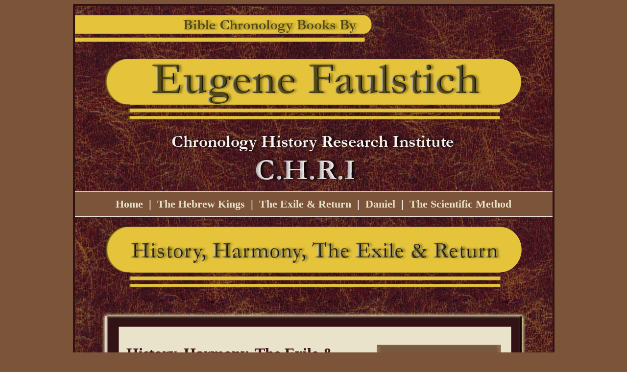

--- FILE ---
content_type: text/html
request_url: http://biblechronologybooks.com/exile.html
body_size: 11157
content:
<!DOCTYPE html PUBLIC "-//W3C//DTD XHTML 1.0 Transitional//EN" "http://www.w3.org/TR/xhtml1/DTD/xhtml1-transitional.dtd">
<html xmlns="http://www.w3.org/1999/xhtml">
<head>
<meta http-equiv="Content-Type" content="text/html; charset=utf-8" />
<title>History Harmony the Exile &amp; Return Book by Eugene Faulstich</title>
<meta name="description" content="Without chronology it is impossible to understand history. Eugene Faulstich has recovered the chronology of the Exile by using Scientific Method">
<meta name="keywords" content="the exile bible chronology bible dating bibical dates scripture truths history time hebrew kings exile daniel science and the bible">
<meta http-equiv="classification" content="chronology">
<meta name="url" content="http://www.biblechronologybooks.com">
<meta name="robots" content="NOODP">
<meta name="mssmarttagspreventparsing" content="true">
<meta name="revisit-after" content="14 days">
<link href="css/style.css" rel="stylesheet" type="text/css" media="all" />
<!--[if lt IE 7.]>
<script defer type="text/javascript" src="js/pngfix.js"></script>
<![endif]-->
</head>

<body>
<table width="975" border="0" align="center" cellpadding="0" cellspacing="0" style="background:url(images/background_small.png); border:4px solid #321215;">
  <tr>
    <td>
    
    <table width="975" border="0" cellspacing="0" cellpadding="0">
  <tr>
    <td>&nbsp;</td>
  </tr>
  <tr>
    <td><a href="index.html"><img src="images/header.png" alt="Bible Chronology Books By Eugene Faulstich" width="911" height="341" border="0" /></a></td>
  </tr>
  <tr>
    <td align="center" style="height:20px;"></td>
  </tr>
  <tr>
    <td align="center" style="height:50px; background:#7C543A; border-top:1px solid #FFFFFF; border-bottom:1px solid #FFFFFF; color:#FFFFFF; font-size:22px;"><a href="index.html">Home</a>&nbsp; |&nbsp; <a href="hebrewkings.html">The Hebrew Kings</a>&nbsp; |&nbsp; <a href="exile.html">The Exile &amp; Return</a>&nbsp; |&nbsp; <a href="daniel.html">Daniel&nbsp;</a> |&nbsp; <a href="scientificmethod.html">The Scientific Method</a></td>
  </tr>
  <tr>
    <td align="center" style="height:20px;"></td>
  </tr>
  <tr>
    <td align="center"><img src="images/history_harmony_exile_return_header.png" alt="History, Harmony, The Exile &amp; Return" width="850" height="124" /></td>
  </tr>
  <tr>
    <td style="height:50px;"></td>
  </tr>
  <tr>
    <td>
    <table width="975" border="0" cellspacing="0" cellpadding="0">
      <tr>
        <td style="height:67px; background:url(images/text_top.png) no-repeat center;"></td>
        </tr>
      <tr>
        <td style="background:url(images/text_middle.png) repeat-y center;"><table width="975" border="0" cellspacing="0" cellpadding="0">
          <tr>
            <td width="105">&nbsp;</td>
            <td width="765">
            <img src="images/exile_cover.png" style="padding:0px 0px 15px 15px; float:right;" />
            <h3>History, Harmony, The Exile &amp; Return</h3>
            <h4>Computers and Celestial Mechanics Makes a Difference.</h4>
				<a href="pdf/History-Harmony-The-Exile-and-Return.pdf" class="btn">Download (PDF)</a><br /><br />
            Chronology is the science of measuring time and of dating events in their proper order. Without chronology, it would be impossible to understand the sequence of historical events-- Biblical or non-Biblical. Chronology is the framework of history, i.e., the time structure of divine and human events. 
            <p>
            In the Bible, time has significant value. The word ‘time’ occurs frequently in Scripture. The preacher of the book of Ecclesiastes indicates that there is time for every purpose and that time is the essence of history--
            </p>
            
           To everything there is a season,<br /> 
	and a time to every purpose under the heaven:
    <br /><br />
A time to be born, and a time to die;<br />
	a time to plant, and a time to pluck up that which is planted;
    <br /><br />
A time to kill, and a time to heal;<br />
	a time to break down, and a time to build up;
    <br /><br />
A time to weep, and a time to laugh;<br />
	a time to mourn, and a time to dance;
    <br /><br />
A time to cast away stones, and a time to gather stones together;<br />
	a time to embrace, and a time to refrain from embracing;
    <br /><br />
A time to get, and a time to lose;<br />
	a time to keep, and a time to cast away;
    <br /><br />
A time to rend, and a time to sew;<br />
	a time to keep silence, and a time to speak;
    <br /><br />
A time to love, and a time to hate;<br />
	a time of war, and a time of peace.  Ecclesiastes 3:1-8 
     <br /><br />      
    The preacher has recognized the importance and significance of time in relationship to the events of human life.
    <p>
    Time, of course, is the duration in which events happen in the past, present, and future. Time is the period between two events or during which something exists, happens, or acts. The events of history can only remain meaningful and accurate as long as they keep their proper rime sequence. Once the time sequence is distorted, the interpretation of those events tends to become distorted. An anachronism is the representation of something as existing or occurring at other than its proper time. Synchronism, on the other hand, is the proper chronological listing of personas or events in history. It is the goal of the chronologist to strive for synchronism in history and to remove the anachronisms that others have placed there. 
    </p>
    The Bible as a history book is remarkably unique because it provides a system of ‘checks and balances’ which help to maintain accuracy in chronology, i.e., synchronism. It furnishes for the chronologist-- cross referencing, eclipses, cyclical phenomena, and time spans. Non-Biblical history provides  references  to solar and lunar eclipses, king lists, chronicles, dual dating, and ‘points of contact’, i.e., synchronism's of the non-Biblical history with the Biblical history. The chronologist is to strive to find harmony not only between time and events, but also between non-Biblical happenings and Biblical events, if possible, in any given period of time. 
    <p>
    It is possible today, more than in past centuries, to achieve chronological accuracy for several reasons. First, archaeological discoveries have brought to light important ancient chronological documents: the Assyrian King List, the Assyrian Eponym Canon, the Babylonian Chronicles, the Behistun Inscription, and the Elephantine Papyri.  These documents and inscriptions have helped the Biblical chronologist achieve greater chronological accuracy than was possible for the chronologist, using an astronomical program, to reconstruct the Biblical lunar calendar and to synchronize it  with the other  calendar schemes. For example, the Rosetta Stone represents synchronization between the Egyptian and the Macedonian calendars. The Elephantine Papyri provide numerous examples of dual dating between the Hebrew calendar and the Egyptian sliding calendar. Some Greek and Roman historians as well as Josephus, often use dual dating such as measuring time by both the Seleucid Era and the Olympiad Era. All of this available information helps the chronologist to be able to develop a computer calendar conversion program. Thus the use of archaeological data and computer programs are important viable tools in the hands of the chronologist as he works with the Biblical chronological data. 
    </p>
    Certainly, the Lord regards chronology as important in history; that is why He has put so much chronological data into His Word. The Bible, as it relates historical events, contains a continuous outline of chronological facts from Genesis to Revelation. In order to properly understand the Bible, one must take its chronological statements as seriously as its historical statements. The Biblical chronologist seeks to establish and to arrange the dates of past events in their proper sequence. Therefore, chronology serves as a necessary framework upon which events of Biblical history must be fitted.
    <p>
    The chronological references in the Biblical records are numerous but not always easy to understand correctly. In fact, some chronological statements have not properly been understood in the past; this, in turn, has affected the interpretation of the historical events connected with the chronological data. 
    </p>
    It is the purpose of this volume to examine the chronological statements dealing with the exile and the return. several chronological citations have been given a fresh interpretation. It is hoped that in such cases, the original meaning of Scripture has been completely restored. In order to verify an accurate time frame, astronomical data has been used, such as eclipses and Israelite cyclical phenomena, which include Sabbath days and years, priestly cycles, and Jubilees. These have been used to establish major dates of the temporal reconstruction. Synchronization or ‘points of contact’ have been demonstrated between the Biblical records and the historical accounts of Babylonian, Medo-Persain, and Greco-Roman history. 
    <p>
    The reader will find both the Biblical chronology and history of the period of the exile and return to be among the most exciting times of Biblical history to study. Remember that the chronological notes help one to understand why God said what He said, and why He did what He did at each particular time.
    </p>
    Viewing history without chronology is as impossible as conceiving the historical events without characters. Chronology and its study are essential. The dates, in the reigns of Babylonian and Medo-Persian kings, mentioned in Biblical passages related to this time period can be determined accurately as the present volume will show. For more than a half century, opinions have been divided over the relative order of Ezra and Nehemiah at Jerusalem. The present study confirms the Biblical order of events. 
    <p>
    As a reader, you are welcomed to join us in one of the most exciting chronological challenges in recent history-- to rediscover and to recover the comprehensive chronological system of the Biblical period of exile and return. Convincing evidence for harmonization will be provided by astronomical calculations and a number of synchronism's of Near Western with Biblical events. 
    </p>
    <p>
    - E.W. Faulstich
    </p>
            </td>
            <td width="105">&nbsp;</td>
          </tr>
        </table></td>
        </tr>
      <tr>
        <td style="height:61px; background:url(images/text_bottom.png) no-repeat center;"></td>
        </tr>
    </table>    </td>
  </tr>
  <tr>
    <td>&nbsp;</td>
  </tr>
  <tr>
	  <td align="center"><div class="scroll"><h3>Books are FREE to download.</h3> <p>If you wish to order physical books (continental US shipping only) or for more information you can E-mail us at <a href="mailto:biblechronologybooks@gmail.com">biblechronologybooks@gmail.com</a></p></div></td>
  </tr>
  <tr>
    <td>&nbsp;</td>
  </tr>
</table>

    
    </td>
  </tr>
</table>
</body>
</html>


--- FILE ---
content_type: text/css
request_url: http://biblechronologybooks.com/css/style.css
body_size: 1281
content:
body {
	color:#3e171a;
	font-family:Georgia, "Times New Roman", Times, serif;
	font-size:16px;
	background:#7c543a;
	font-weight:bold;
}

a {
	color:#E9E3CB;
	text-decoration:none;
}

a:hover {
	color:#E5C33A;
	text-decoration:underline;
}

a.btn {
	display: inline-block;
	color:#514917;
	background: #e5c339;
	text-decoration:none;
	padding: 15px;
	text-align: center;
	min-width: 150px;
	border: 1px solid #e5c339;
	border-radius: 6px;
	margin-top: 15px;
}

a.btn:hover {
	color:#FFF;
	text-decoration:none;
	background: #3f171a;
}

h3 {
	margin:0px;
	padding:0px;
	text-decoration:underline;
	color:#3e171a;
	font-family:Georgia, "Times New Roman", Times, serif;
	font-weight:bold;
	font-size:32px;
}
.scroll {background: url("../images/scroll-2.png") no-repeat center center; height: 212px; width: 401px; text-align: center; margin: 0px auto;  padding: 50px 60px 30px 60px; color: #625a2b;font-family:Georgia, "Times New Roman", Times, serif; font-size: 1.2em; font-weight: normal;}

.scroll h3 {
	margin:0px;
	padding:0px;
	text-decoration:none;
	color:#625a2b;
	font-family:Georgia, "Times New Roman", Times, serif;
	font-weight:bold;
	font-size:32px;
}

.scroll a {
	color:#625a2b;
	text-decoration:none;
}

.scroll a:hover {
	color:#625a2b;
	text-decoration:underline;
}

